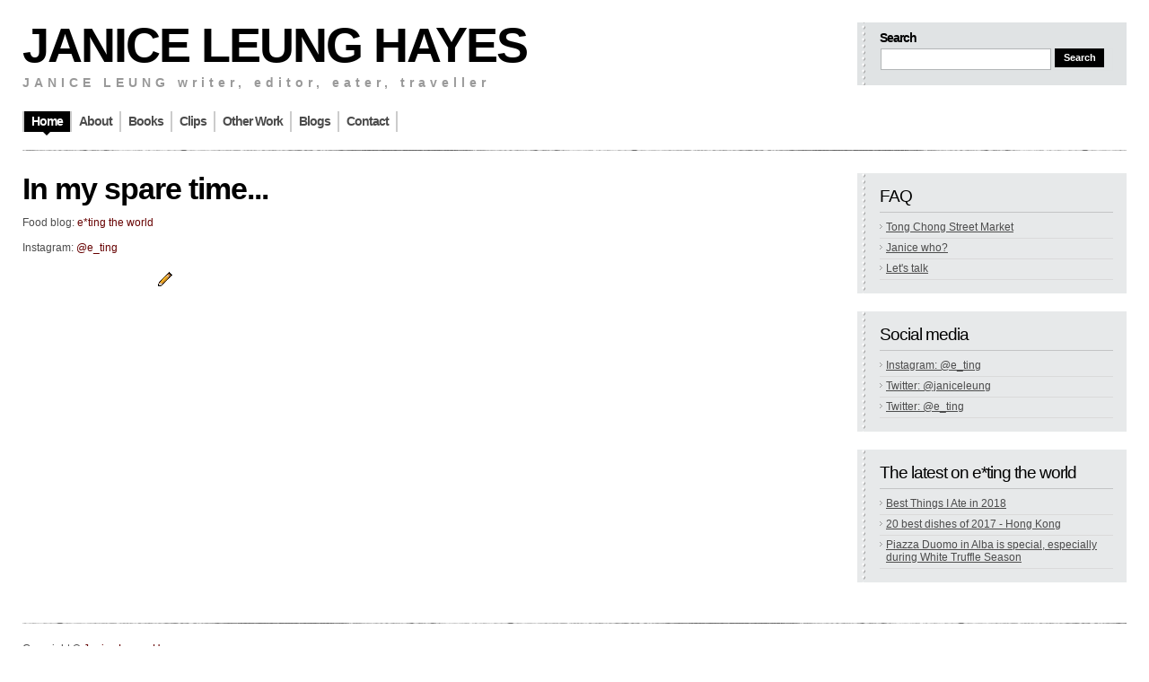

--- FILE ---
content_type: text/html; charset=UTF-8
request_url: http://www.janiceleung.net/2009/10/in-my-spare-time.html
body_size: 9973
content:
<!DOCTYPE html>
<html xmlns='http://www.w3.org/1999/xhtml' xmlns:b='http://www.google.com/2005/gml/b' xmlns:data='http://www.google.com/2005/gml/data' xmlns:expr='http://www.google.com/2005/gml/expr'>
<head>
<link href='https://www.blogger.com/static/v1/widgets/2944754296-widget_css_bundle.css' rel='stylesheet' type='text/css'/>
<meta content='text/html; charset=UTF-8' http-equiv='Content-Type'/>
<meta content='blogger' name='generator'/>
<link href='http://www.janiceleung.net/favicon.ico' rel='icon' type='image/x-icon'/>
<link href='http://www.janiceleung.net/2009/10/in-my-spare-time.html' rel='canonical'/>
<link rel="alternate" type="application/atom+xml" title="Janice Leung Hayes - Atom" href="http://www.janiceleung.net/feeds/posts/default" />
<link rel="alternate" type="application/rss+xml" title="Janice Leung Hayes - RSS" href="http://www.janiceleung.net/feeds/posts/default?alt=rss" />
<link rel="service.post" type="application/atom+xml" title="Janice Leung Hayes - Atom" href="https://www.blogger.com/feeds/7050148988150344248/posts/default" />

<link rel="alternate" type="application/atom+xml" title="Janice Leung Hayes - Atom" href="http://www.janiceleung.net/feeds/8593927760951689391/comments/default" />
<!--Can't find substitution for tag [blog.ieCssRetrofitLinks]-->
<meta content='http://www.janiceleung.net/2009/10/in-my-spare-time.html' property='og:url'/>
<meta content='In my spare time...' property='og:title'/>
<meta content=' Food blog: e*ting the world   Instagram:  @e_ting  ' property='og:description'/>
<title>Janice Leung Hayes: In my spare time...</title>
<style id='page-skin-1' type='text/css'><!--
/*
top
/* **************************
Name: Evidens
Blogger by: http://blogandweb.com/
Distributed by: http://btemplates.com/
Designer: http://designdisease.com/
Date: Jul 09
*****************************
*//* Definicion de variables
====================
<Variable name="bgcolor" description="Page Background Color"
type="color" default="#FFFFFF">
<Variable name="textocolor" description="Text Color"
type="color" default="#4C4C4C">
<Variable name="enlacecolor" description="Link Color"
type="color" default="#CC6600">
<Variable name="colorenlaceencima" description="Hover Link Color"
type="color" default="#4779AC">
<Variable name="colortituloblog" description="Blog Title Color"
type="color" default="#000000">
<Variable name="descripcioncolor" description="Blog Description Color"
type="color" default="#999999">
<Variable name="colortituloentrada" description="Post Title Color"
type="color" default="#000000">
<Variable name="colormenu" description="Menu Color"
type="color" default="#FF7E00">
<Variable name="dateHeaderColor" description="Date Header Color"
type="color" default="#CCCCCC">
<Variable name="colortituloslateral" description="Sidebar Title Color"
type="color" default="#000000">
<Variable name="colortextolateral" description="Sidebar Text Color"
type="color" default="#CC6600">
*/
#outer-wrapper {
}
#navbar-iframe {
height:0;
visibility:hidden;
display:none;
}
/*-- (Generales) --*/
* {
margin:0;
padding:0;
}
body, .body-fauxcolumn-outer {
background:#FFFFFF;
font:normal 12px Arial, sans-serif;
margin:0;
padding:0 25px 25px;
color:#4C4C4C;
}
input,button,textarea,select {
font:normal 12px/12px Arial, sans-serif;
color:#2d3538;
vertical-align:middle;
}
legend {
display:none;
}
fieldset {
border:none;
}
ul,ol {
list-style:none;
}
ol {
list-style-type:decimal;
}
table {
border-collapse:collapse;
width:100%;
}
hr {
display:none;
}
img {
padding:0;
margin:0;
border:none;
text-align:center;
}
a:link {
text-decoration:none;
color:#660000;
border:0;
-moz-outline-style:none;
}
a:active {
text-decoration:underline;
color:#c60;
border:0;
-moz-outline-style:none;
}
a:visited {
text-decoration:none;
color:#c60;
border:0;
-moz-outline-style:none;
}
a:hover {
text-decoration:underline;
color:#cc0000;
border:0;
-moz-outline-style:none;
}
a:focus {
outline:none;
-moz-outline-style:none;
}
h1,h2,h3,h4 {
font-family:Arial, Helvetica, sans-serif;
}
#main-wrapper {
overflow:hidden;
}
.clear {
clear:both;
}
#blog-pager-newer-link {
display:none;
}
#blog-pager-older-link {
display:none;
}
#blog-pager {
display:none;
}
/*-- (Cabecera) --*/
#header-wrapper {
overflow:hidden;
padding-top:25px;
}
* html #header-wrapper {
height:1%;
}
}
.head {
overflow:hidden;
}
* html .head {
height:1%;
}
.header {
float:left;
}
#header-wrapper h1 {
font:bold 54px/50px Arial;
letter-spacing:-2px;
padding-bottom:10px;
text-transform:uppercase;
color:#000000;
}
#header-wrapper p {
font:bold 14px/14px Arial;
letter-spacing:5px;
display:block;
color:#999999;
}
#header-wrapper h1 a,#header-wrapper h1 a:hover,#header-wrapper h1 a:visited {
text-decoration:none;
color:#000000;
}
#header-wrapper img {
margin-bottom:5px;
}
/*-- (Menu) --*/
.menu {
padding:25px 0 20px;
overflow:hidden;
clear:both;
}
* html .menu {
height:1%;
float:left;
}
.menu .pages {
float:left;
}
.menu .pages ul {
border-left:solid 2px #ccc;
float:left;
}
.menu .pages li {
display:inline;
font:bold 14px/14px Arial;
letter-spacing:-1px;
float:left;
border-right:solid 2px #ccc;
height:23px;
}
.menu .pages li ul li {
font-weight:400;
letter-spacing:normal;
}
.menu .pages li a {
color:#4c4c4c;
float:left;
padding:4px 8px 10px;
}
.menu .pages li a:hover {
background:#000 url(https://blogger.googleusercontent.com/img/b/R29vZ2xl/AVvXsEiyheU7deYpHUKmxovN9vSWT8uiTT2uz3fMq-F55EEX_oQvQ9wy4DZHi3QSvqptejS3FJ7NH40YryegH40GgO74KxXXoB4ToC-aGyzXUwY9UnNOmQX4z8cjcVUuBwGSXr0Y11pw8gLC7iE/s1600/pages-bot.png) no-repeat bottom center;
color:#fff;
text-decoration:none;
}
.menu .pages .current_page_item a,.menu .pages .current_page_item a:visited,.menu .pages .current_page_item a:hover {
background:#000 url(https://blogger.googleusercontent.com/img/b/R29vZ2xl/AVvXsEiyheU7deYpHUKmxovN9vSWT8uiTT2uz3fMq-F55EEX_oQvQ9wy4DZHi3QSvqptejS3FJ7NH40YryegH40GgO74KxXXoB4ToC-aGyzXUwY9UnNOmQX4z8cjcVUuBwGSXr0Y11pw8gLC7iE/s1600/pages-bot.png) no-repeat bottom center;
color:#fff;
}
.menu .pages .current_page_item .page_item a,.menu .pages .current_page_item .page_item a:visited {
background:#fff;
color:#ff7e00;
}
.menu .pages .current_page_item .page_item a:hover {
background:#000 url(https://blogger.googleusercontent.com/img/b/R29vZ2xl/AVvXsEiyheU7deYpHUKmxovN9vSWT8uiTT2uz3fMq-F55EEX_oQvQ9wy4DZHi3QSvqptejS3FJ7NH40YryegH40GgO74KxXXoB4ToC-aGyzXUwY9UnNOmQX4z8cjcVUuBwGSXr0Y11pw8gLC7iE/s1600/pages-bot.png) no-repeat bottom center;
color:#fff;
}
/*-- (Search) --*/
.head .search {
float:right;
width:260px;
height:45px;
background:#e0e3e4 url(https://blogger.googleusercontent.com/img/b/R29vZ2xl/AVvXsEir84EjTJWPOnGQtQ0XdwEgSXUQushStdacc8Kujsj48D4LfZK5UjDrmJBeH4-SdsD7Hv_YddBlGputkt7ysGAwNvnfDwNhhjxa2h4POFo2wM0IEfy6TzW3k4NU3sPki4NWPFFt4s8jN24/s1600/widget-dotted.png) repeat-y left;
padding:10px 15px 15px 25px;
}
.head .search h2 {
font:bold 14px/14px Arial;
padding-bottom:4px;
color:#000;
letter-spacing:-1px;
}
.head .search form {
border:1px solid #dfe2e3;
}
.head .search fieldset {
overflow:hidden;
}
.head .search input {
float:left;
margin-right:4px;
background:#fff;
border:1px #b3b6b7 solid;
padding:4px;
width:180px;
color:#666;
}
.head .search #searchsubmit {
float:left;
background:#000;
width:55px;
cursor:pointer;
font:bold 11px/11px Arial;
color:#fff;
border:inset 1px #000;
padding:4px;
}
/*-- (Contenedor) --*/
#content-wrapper {
overflow:hidden;
padding:25px 0;
width:100%;
}
* html #content-wrapper {
height:1%;
}
/*-- (Principal) --*/
#center {
margin-right:515px;
height:auto!important;
}
#center-wap {
width:100%;
float:left;
}
.border {
background:url(https://blogger.googleusercontent.com/img/b/R29vZ2xl/AVvXsEimoz74oZTSp9Q-z6iqwMFVRTCK-tmA5z8A7RCCa6dsBVkKnnniUl03P9j0bTVnn-ZHW7nK6xSDhthc4Y7eP2oxoMZ-V9W4C8eFkIF8PsBu0RUwp_L1jZbb3g3CcNCIysfiuHxfLWXeCfo/s1600/border-bkg.png);
overflow:hidden;
height:1px;
}
.post {
margin:0 0 25px;
}
/**/
* html .post {
width:99%;
}
/**/
.p-head {
position:relative;
padding-right:100px;
}
.p-head h2 {
color:#000000;
font:bold 34px/34px Arial;
letter-spacing:-1px;
}
.p-head h2 a,.p-head h2 a:visited {
color:#000000;
}
.p-head h2 a:hover {
color:#ff7e00;
text-decoration:none;
}
.p-time {
position:absolute;
right:0;
top:5px;
border-left:solid 4px #adadad;
padding-left:7px;
width:80px;
}
.p-time strong {
letter-spacing:-1px;
float:left;
}
.p-time .day {
font:normal 34px/30px Helvetica;
color:#000;
padding-right:7px;
}
.p-time .month-year {
font:bold 14px/15px Arial;
text-transform:lowercase;
color:#CCCCCC;
}
.post-body {
overflow:hidden;
}
.post-body p {
font:normal 12px/19px Arial;
padding:5px 0;
margin:5px 0;
}
.post-body ol {
list-style:decimal inside;
}
.post-body ol {
padding:10px 0 10px 25px;
margin:0;
}
.post-body ol li {
padding:2px 0;
}
.post-body ul {
padding:10px 0 10px 20px;
margin:0;
}
.post-body ul li {
padding:2px 0 2px 13px;
list-style-type:none;
background:url(https://blogger.googleusercontent.com/img/b/R29vZ2xl/AVvXsEjZCr8yDIhiMciF5QIy-i5Vlaot_3Sbnxh9Nd6lirP-Oby-hs9YxVFKkZ418pfburyro6VRj8xS15snNYI4D1sQSNzMMpptrETOcUQVjVqAR06ehMEwwwoKOuHOktxYxerjDTomuYC3AYs/s1600/p-con-li.png) no-repeat left 2px;
color:#666;
}
.post-body blockquote {
font:italic 14px/19px Georgia, "Times New Roman", Times, serif;
padding:10px 20px;
margin:10px 0;
background:#f4f4f4;
color:#666;
}
.post-body blockquote p {
font:italic 14px/19px Georgia, "Times New Roman", Times, serif;
color:#666;
}
.post-body blockquote li {
padding:2px 0 2px 13px;
list-style-type:none;
font-size:12px;
line-height:17px;
}
.Blog img {
padding:0;
max-width:100%;
width:expression(0px":"100%)!important;
}
.post-body img.centered {
display:block;
margin-left:auto;
margin-right:auto;
padding:1px;
border:solid 1px #9b9792;
}
.post-body img.alignright {
margin:5px 0 10px 20px;
display:inline;
border:solid 4px #eee;
padding:1px;
}
.post-body img.alignleft {
margin:5px 20px 10px 0;
display:inline;
border:solid 4px #eee;
padding:1px;
}
.post-body .alignright {
float:right;
}
.post-body .alignleft {
float:left;
}
.post-footer-line-1 {
margin:5px 0;
text-align:left;
}
.post-footer-line-1 span {
color:#7f7f7f;
display:inline;
padding:4px 0 6px 17px;
margin-right:5px;
}
.post-footer-line-1 span a,.post-footer-line-1 span a:visited,.post-footer-line-1 span a:hover {
color:#7f7f7f;
text-decoration:underline;
margin-right:3px;
}
.post-footer-line-2 {
padding-top:10px;
text-align:right;
}
.post-footer-line-2 span {
color:#7f7f7f;
display:inline;
padding:4px 0 6px 20px;
margin-right:5px;
}
.post-footer-line-2 span.p-more-read {
background:url(https://blogger.googleusercontent.com/img/b/R29vZ2xl/AVvXsEjKkWTsRBVmivRcX0jx9RRN5GXmMbFu0lK5b6DdS6xDOfjzn7iRc9oXrFq_VtU1pabfiNVC4jYsQVjr77QgKtiRfxJs9ZxsjG7C3Cz4ZWLYOx4VhvBC8fpJXf9oK3tchDHBTZf2IFSfV5A/s1600/p-more-read-ico.png) left center no-repeat;
}
.post-footer-line-2 span a.comment-link {
background:url(https://blogger.googleusercontent.com/img/b/R29vZ2xl/AVvXsEjSUPWmmjdi4nJVphYo1K6ryBvPDQVCWUeXBcq0-Ia23I3JJeFnPhbDdp9tQ-r9P2SP330KivgsV0X9ByYG7M__MIuHkKp7oeq5nbNHA7lxtXCU68PLRMCoBWjG6C1cRHZZiNStnM8kVHM/s1600/p-more-com-ico.png) left center no-repeat;
padding:0 0 0 18px;
}
.post-footer-line-2 span a,.post-footer-line-2 span a:visited {
color:#ff7e00;
font:bold 14px/18px Arial;
letter-spacing:-1px;
margin-right:3px;
}
.post-footer-line-2 span a:hover {
color:#4779ac;
}
#blog-pager {
overflow:hidden;
padding-bottom:20px;
}
.blog-pager-older-link {
background:url(https://blogger.googleusercontent.com/img/b/R29vZ2xl/AVvXsEjBnVciXF27IlkmSo8a9zJbQ-WkeZmhVYOu0Zi3A2iTnat5wCQBI6VhjwB4mKtjufvkH8opTWmyxcxBhPuzCQc5GY8TNqryUlCvcPjmkX_NwEKQfsfpWfkFkJKNiFKgyFdUHAgTRzILA_Q/s1600/nav-right.png) no-repeat right 0;
padding-right:20px;
}
.blog-pager-newer-link {
background:url(https://blogger.googleusercontent.com/img/b/R29vZ2xl/AVvXsEjpiP46pA3q6y1-IgGecB3rR3aFj2BctqQiezucf8uDB7sPf7dYGa-eOZh5bkeOQITyW2K9lk64YXWNbj6tICHbrdLNUmcJ9t5t9O_Bps1mp5rdiXi6uzGNSDzgWE0ZV1ZRft79eQ6np2I/s1600/nav-left.png) no-repeat left 0;
padding-left:20px;
}
#blog-pager a,#blog-pager a:visited {
color:#ff7e00;
cursor:hand;
font:bold 14px/16px Arial;
letter-spacing:-1px;
}
#blog-pager a:hover {
color:#4779ac;
}
#b-top {
clear:both;
padding-bottom:20px;
display:none;
}
#b-top span {
background:#000 url(https://blogger.googleusercontent.com/img/b/R29vZ2xl/AVvXsEjgosN8gz8Gl_2ndQpIJd8qWJUCCJPhSJpTE2F43r-z_1P3ISej0ogvVu-WLE5NA9e79zCbKE2bZrfgqpenltKX-EPi_v1bLH0y84wAQYIYr0fMQIoKqhnenLlN94R5b2i7Mbrf0ZJjPuA/s1600/top-bkg.png) no-repeat top center;
color:#fff;
font:bold 14px/14px Arial;
letter-spacing:-1px;
padding:7px 7px 3px;
display:none;
}
#b-top span a,#b-top span a:visited,#b-top span a:hover {
color:#fff;
text-decoration:none;
display:none;
}
/*-- (Lateral) --*/
#sidebar-wrapper {
float:right;
width:485px;
height:auto!important;
}
.r1 {
float:left;
width:160px;
}
.r1 .widget {
width:160px;
margin-bottom:20px;
}
.r1 .widget h2 {
color:#000000;
font-size:14px;
letter-spacing:-1px;
background:#f0f2f3;
padding:3px 4px;
margin-bottom:3px;
}
.r1 .widget label {
font:bold 14px/14px Arial;
letter-spacing:-1px;
display:block;
color:#000;
background:#f0f2f3;
padding:3px 4px;
margin-bottom:3px;
}
.r1 .widget li {
padding:2px 0 2px 7px;
color:#999;
background:url(https://blogger.googleusercontent.com/img/b/R29vZ2xl/AVvXsEi-Lfh7metZZKeCpavo3YIZnwEUM1-3tSrwe1dXq8Qyn_wYmsQ0e1-lPsSezlyQVx5BkPpU9OPHU0TApm6VZld3BYWCTI60P4NZZCCevp1RG9ALxJ70JTYnDh2sOSvmi3RRWAghU7df1Zw/s1600/r1-widget-li.png) no-repeat left 7px;
}
.r1 .widget li ul li {
padding-bottom:0;
}
.r1 .Text {
font:normal 12px/17px Arial;
}
.r1 .Text p {
font:normal 12px/17px Arial;
padding:5px 0;
margin:0;
}
.r1 .Text blockquote {
font:italic 13px/17px Georgia;
padding:10px;
margin:0;
background:#e4e4e4;
}
.r1 .Feed ul li {
border-bottom:solid 1px #dadada;
padding:3px 0 5px 7px;
}
.r1 .LinkList ul li {
border-bottom:solid 1px #dadada;
padding:3px 0 5px 7px;
}
.r1 a:link, .r2 a:link {
color:#4c4c4c;
}
.r2 {
float:right;
width:300px;
}
.r2 .widget {
margin-bottom:20px;
background:#e7e9ea url(https://blogger.googleusercontent.com/img/b/R29vZ2xl/AVvXsEir84EjTJWPOnGQtQ0XdwEgSXUQushStdacc8Kujsj48D4LfZK5UjDrmJBeH4-SdsD7Hv_YddBlGputkt7ysGAwNvnfDwNhhjxa2h4POFo2wM0IEfy6TzW3k4NU3sPki4NWPFFt4s8jN24/s1600/widget-dotted.png) repeat-y left;
padding:15px 15px 15px 25px;
}
.r2 .widget h2 {
font-weight:400;
color:#000000;
font-size:19px;
letter-spacing:-1px;
padding-bottom:6px;
margin-bottom:6px;
border-bottom:solid 1px #c3c4c5;
}
.r2 .widget label {
font:bold 19px/19px Arial;
letter-spacing:-1px;
display:block;
color:#000;
background:#f0f2f3;
padding:3px 4px;
margin-bottom:3px;
}
.r2 .widget a {
text-decoration:underline;
}
.r2 .widget li {
padding:2px 0 2px 7px;
color:#999;
background:url(https://blogger.googleusercontent.com/img/b/R29vZ2xl/AVvXsEi-Lfh7metZZKeCpavo3YIZnwEUM1-3tSrwe1dXq8Qyn_wYmsQ0e1-lPsSezlyQVx5BkPpU9OPHU0TApm6VZld3BYWCTI60P4NZZCCevp1RG9ALxJ70JTYnDh2sOSvmi3RRWAghU7df1Zw/s1600/r1-widget-li.png) no-repeat left 7px;
color:#000;
}
.r2 .widget li ul li {
padding-bottom:0;
}
.r2 .Text {
font:normal 12px/17px Arial;
}
.r2 .Text p {
font:normal 12px/17px Arial;
padding:5px 0;
margin:0;
}
.r2 .Text blockquote {
font:italic 13px/17px Georgia;
padding:10px;
margin:0;
background:#e4e4e4;
}
.r2 .Feed ul li {
border-bottom:solid 1px #dadada;
padding:3px 0 5px 7px;
}
.r2 .LinkList ul li {
border-bottom:solid 1px #dadada;
padding:3px 0 5px 7px;
}
/*-- (Pie de pagina) --*/
#footer-wrapper {
clear:both;
padding:20px 0;
background:url(https://blogger.googleusercontent.com/img/b/R29vZ2xl/AVvXsEimoz74oZTSp9Q-z6iqwMFVRTCK-tmA5z8A7RCCa6dsBVkKnnniUl03P9j0bTVnn-ZHW7nK6xSDhthc4Y7eP2oxoMZ-V9W4C8eFkIF8PsBu0RUwp_L1jZbb3g3CcNCIysfiuHxfLWXeCfo/s1600/border-bkg.png) repeat-x top;
}
#footer-wrapper .by {
color:#999;
padding:2px 0;
}
#footer-wrapper .by a {
text-decoration:underline;
color:#999;
}
#footer-wrapper p.copy {
padding:2px 0;
}
/*-- (Comentarios) --*/
#comments h4 {
color:#000;
font:bold 26px/30px Arial;
letter-spacing:-1px;
padding-bottom:20px;
}
#comments dl {
}
.comment-author {
padding:25px 25px 0 45px!important;
border-style:solid;
border-color:#e5e5e5;
border-width:1px 1px 0;
font:bold 14px/14px Arial sans-serif;
letter-spacing:-1px;
color:#000;
background:transparent url(http://www.blogger.com/img/b16-rounded.gif) no-repeat scroll 25px 25px!important;
}
.comment-timestamp {
padding:0 25px;
border-style:solid;
border-color:#e5e5e5;
border-width:0 1px;
font-size:11px;
margin-bottom:5px;
}
.comment-timestamp a,.comment-timestamp a:visited,.comment-timestamp a:hover {
color:#999;
text-decoration:underline;
}
.comment-body {
margin-bottom:25px!important;
padding:0 25px 25px;
border-style:solid;
border-color:#e5e5e5;
border-width:0 1px 1px;
font:normal 12px/17px Arial;
color:#333;
}
.comment-body p {
font:normal 12px/17px Arial;
padding:5px 0;
margin:0;
color:#333;
}
.comment-body blockquote {
font:italic 14px/19px Georgia, "Times New Roman", Times, serif;
color:#666;
margin:10px 20px;
}
.comment-body blockquote p {
font:italic 14px/19px Georgia, "Times New Roman", Times, serif;
color:#666;
}
.comment-form {
border:1px solid #e5e5e5;
background:#f4f4f4;
padding:20px;
color:#333;
max-width:100%!important;
margin:0 0 25px;
}
.comment-form p {
padding:7px 0;
color:gray;
}
h4.comment-post-message {
color:#000;
font:bold 26px/30px Arial;
letter-spacing:-1px;
padding-bottom:5px;
margin-bottom:5px;
border-bottom:solid 1px #e5e5e5;
}
p.comment-footer {
text-align:center;
}
dd.comment-footer,dd.comment-body {
margin:0;
}
body#layout #content-wrapper {
margin:0;
}
body#layout .by, body#layout .search,.feed-links, body#layout .menu {
display:none;
}

--></style>
<script>
function remplaza_fecha(d){
var da = d.split(' ');
dia = "<strong class='day'>"+da[0]+"</strong>";
mes = "<strong class='month-year'>"+da[1].slice(0,3)+"";
anio = "<br/>"+da[2]+"</strong>";
  document.write(dia+mes+anio);
}
</script>
<link href='http://img.photobucket.com/albums/v491/jinisu/JLfavicon.png' rel='shortcut icon'/>
<link href='http://img.photobucket.com/albums/v491/jinisu/JLfavicon.png' rel='icon'/>
<script type='text/javascript'>

  var _gaq = _gaq || [];
  _gaq.push(['_setAccount', 'UA-31004446-1']);
  _gaq.push(['_trackPageview']);

  (function() {
    var ga = document.createElement('script'); ga.type = 'text/javascript'; ga.async = true;
    ga.src = ('https:' == document.location.protocol ? 'https://ssl' : 'http://www') + '.google-analytics.com/ga.js';
    var s = document.getElementsByTagName('script')[0]; s.parentNode.insertBefore(ga, s);
  })();

</script>
<link href='https://www.blogger.com/dyn-css/authorization.css?targetBlogID=7050148988150344248&amp;zx=1ab6c4d5-d686-4833-82fd-782de8cb646b' media='none' onload='if(media!=&#39;all&#39;)media=&#39;all&#39;' rel='stylesheet'/><noscript><link href='https://www.blogger.com/dyn-css/authorization.css?targetBlogID=7050148988150344248&amp;zx=1ab6c4d5-d686-4833-82fd-782de8cb646b' rel='stylesheet'/></noscript>
<meta name='google-adsense-platform-account' content='ca-host-pub-1556223355139109'/>
<meta name='google-adsense-platform-domain' content='blogspot.com'/>

</head>
<body>
<div class='navbar section' id='navbar'><div class='widget Navbar' data-version='1' id='Navbar1'><script type="text/javascript">
    function setAttributeOnload(object, attribute, val) {
      if(window.addEventListener) {
        window.addEventListener('load',
          function(){ object[attribute] = val; }, false);
      } else {
        window.attachEvent('onload', function(){ object[attribute] = val; });
      }
    }
  </script>
<div id="navbar-iframe-container"></div>
<script type="text/javascript" src="https://apis.google.com/js/platform.js"></script>
<script type="text/javascript">
      gapi.load("gapi.iframes:gapi.iframes.style.bubble", function() {
        if (gapi.iframes && gapi.iframes.getContext) {
          gapi.iframes.getContext().openChild({
              url: 'https://www.blogger.com/navbar/7050148988150344248?po\x3d8593927760951689391\x26origin\x3dhttp://www.janiceleung.net',
              where: document.getElementById("navbar-iframe-container"),
              id: "navbar-iframe"
          });
        }
      });
    </script><script type="text/javascript">
(function() {
var script = document.createElement('script');
script.type = 'text/javascript';
script.src = '//pagead2.googlesyndication.com/pagead/js/google_top_exp.js';
var head = document.getElementsByTagName('head')[0];
if (head) {
head.appendChild(script);
}})();
</script>
</div></div>
<div id='outer-wrapper'><div id='wrap2'>
<!-- Start of StatCounter Code -->
<script type='text/javascript'>
var sc_project=5311390; 
var sc_invisible=1; 
var sc_partition=59; 
var sc_click_stat=1; 
var sc_security="16f7f4c8"; 
</script>
<script src='http://www.statcounter.com/counter/counter.js' type='text/javascript'></script><noscript><div class='statcounter'><a href='http://www.statcounter.com/free_hit_counter.html' target='_blank' title='free hit counters'><img alt='free hit counters' class='statcounter' src='http://c.statcounter.com/5311390/0/16f7f4c8/1/'/></a></div></noscript>
<!-- End of StatCounter Code -->
<!-- links para navegadores de texto -->
<span id='skiplinks' style='display:none;'>
<a href='#main'>ir a principal </a> |
      <a href='#sidebar'>Ir a lateral</a>
</span>
<!-- (Cabecera) -->
<div id='header-wrapper'><div class='head'>
<div class='header section' id='header'><div class='widget Header' data-version='1' id='Header1'>
<div id='header-inner'>
<div class='titlewrapper'>
<h1 class='title'>
<a href='http://www.janiceleung.net/'>Janice Leung Hayes</a>
</h1>
</div>
<div class='descriptionwrapper'>
<p class='description'><span>JANICE LEUNG writer, editor, eater, traveller</span></p>
</div>
</div>
</div></div>
<div class='search'>
<h2>Search</h2>
<form action='http://www.janiceleung.net/search/' method='get'>
<fieldset>
<input name='q' type='text' value=''/>
<input id='searchsubmit' type='submit' value='Search'/>
<!--<button type="submit">Search</button>-->
</fieldset>
</form>
</div>
</div>
<div class='menu'>
<div class='pages'>
<ul>
<li class='current_page_item'><a href='http://www.janiceleung.net/'><span>Home</span></a></li>
<li class='page_item page-item'><a href='http://www.janiceleung.net/2009/10/janice-who.html' title='About'><span>About</span></a></li>
<li class='page_item page-item'><a href='http://www.janiceleung.net/2009/10/work.html' title='Books'><span>Books</span></a></li>
<li class='page_item page-item'><a href='http://www.janiceleung.net/2009/10/selected-clips.html' title='Clips'><span>Clips</span></a></li>
<li class='page_item page-item'><a href='http://www.janiceleung.net/2009/10/other-work.html' title='Other Work'><span>Other Work</span></a></li>
<li class='page_item page-item'><a href='http://www.janiceleung.net/2009/10/in-my-spare-time.html' title='Blogs'><span>Blogs</span></a></li>
<li class='page_item page-item'><a href='http://www.janiceleung.net/2009/10/contact.html?zx=caf1a8829d8662d6' title='Contact'><span>Contact</span></a></li>
</ul>
</div>
</div>
</div>
<div class='border'></div>
<!-- (Contenedor) -->
<div id='content-wrapper'>
<!-- (Lateral) -->
<div id='sidebar-wrapper'>
<div class='r1 no-items section' id='sidebar1'></div>
<div class='r2 section' id='sidebar2'><div class='widget LinkList' data-version='1' id='LinkList2'>
<h2>FAQ</h2>
<div class='widget-content'>
<ul>
<li><a href='http://tongchongstreetmarket.com'>Tong Chong Street Market</a></li>
<li><a href='http://www.janiceleung.net/2009/10/janice-who.html'>Janice who?</a></li>
<li><a href='http://www.janiceleung.net/2009/10/contact.html?zx=caf1a8829d8662d6'>Let's talk</a></li>
</ul>
<div class='clear'></div>
</div>
</div><div class='widget LinkList' data-version='1' id='LinkList1'>
<h2>Social media</h2>
<div class='widget-content'>
<ul>
<li><a href='http://www.instagram.com/e_ting' target='_blank'>Instagram: @e_ting</a></li>
<li><a href='http://twitter.com/janiceleung' target='_blank'>Twitter: @janiceleung</a></li>
<li><a href='http://twitter.com/e_ting' target='_blank'>Twitter: @e_ting</a></li>
</ul>
<div class='clear'></div>
</div>
</div><div class='widget Feed' data-version='1' id='Feed1'>
<h2>The latest on e*ting the world</h2>
<div class='widget-content' id='Feed1_feedItemListDisplay'>
<span style='filter: alpha(25); opacity: 0.25;'>
<a href='http://feeds.feedburner.com/e_ting'>Loading...</a>
</span>
</div>
<div class='clear'></div>
</div></div>
</div>
<!-- (Principal) -->
<div id='center'>
<div class='main section' id='center-wap'><div class='widget Blog' data-version='1' id='Blog1'>
<div class='blog-posts hfeed'>
<!--Can't find substitution for tag [defaultAdStart]-->
<div class='post hentry uncustomized-post-template'>
<a name='8593927760951689391'></a>
<div class='p-head'>
<h2 class='post-title entry-title'>
<a href='http://www.janiceleung.net/2009/10/in-my-spare-time.html'>In my spare time...</a>
</h2>
</div>
<div class='post-header-line-1'></div>
<div class='post-body entry-content'>
<a href="https://www.blogger.com/null"></a><br />
Food blog: <a href="http://www.e-tingfood.com/" target="_blank">e*ting the world</a><br />
<br />
Instagram:&nbsp;<a href="http://instagram.com/e_ting" target="_blank">@e_ting</a><br />
<br />
<div style='clear: both;'></div>
</div>
<div class='post-footer'>
<div class='post-footer-line post-footer-line-1'>
<span class='post-author vcard'>
</span>
<span class='post-labels'>
</span>
<span class='reaction-buttons'>
</span>
<span class='star-ratings'>
</span>
<span class='post-backlinks post-comment-link'>
</span>
<span class='post-icons'>
<span class='item-control blog-admin pid-636200948'>
<a href='https://www.blogger.com/post-edit.g?blogID=7050148988150344248&postID=8593927760951689391&from=pencil' title='Edit Post'>
<img alt='' class='icon-action' height='18' src='http://www.blogger.com/img/icon18_edit_allbkg.gif' width='18'/>
</a>
</span>
</span>
</div>
<div class='post-footer-line post-footer-line-2'>
<span class='post-comment-link'>
</span>
</div>
<div class='post-footer-line post-footer-line-3'>
<span class='post-location'>
</span>
</div>
</div>
</div>
<div class='comments' id='comments'>
<a name='comments'></a>
<div id='backlinks-container'>
<div id='Blog1_backlinks-container'>
</div>
</div>
</div>
<!--Can't find substitution for tag [adEnd]-->
</div>
<div class='blog-pager' id='blog-pager'>
<span id='blog-pager-newer-link'>
<a class='blog-pager-newer-link' href='http://www.janiceleung.net/2009/10/selected-clips.html' id='Blog1_blog-pager-newer-link' title='Newer Post'>Newer Post</a>
</span>
<span id='blog-pager-older-link'>
<a class='blog-pager-older-link' href='http://www.janiceleung.net/2009/10/contact.html' id='Blog1_blog-pager-older-link' title='Older Post'>Older Post</a>
</span>
<a class='home-link' href='http://www.janiceleung.net/'>Home</a>
</div>
<div class='clear'></div>
<div class='post-feeds'>
</div>
</div></div>
<div id='b-top'>
<span>
<a href='#header-wrapper' onclick='document.location.hash=this.href.split(&#39;#&#39;)[1];return false;' title='top'>top</a>
</span>
</div>
</div>
<!-- Limpiar flotacion-->
<div class='clear'></div>
</div>
<!-- fin de capa content-wrapper -->
<!-- (Pie de pagina) -->
<div id='footer-wrapper'>
<!-- Este es un incentivo al trabajo en disenar y adaptar esta plantilla, llega a ti de forma muy facil y sin costo, tampoco cuesta nada dejes los link, gracias y que te sea util! This is an incentive to work in design and adapt this template, comes to you in a very easy and without cost, not cost anything let the link, thank you and this work is useful. Dies ist ein Anreiz zur Arbeit in Design und Anpassung dieser Vorlage, kommt zu Ihnen in einem sehr einfach und ohne Kosten, nichts kosten lassen Sie den Link, ich danke Ihnen, und diese Arbeit sinnvoll ist. -->
<p class='copy'> Copyright &#169; <a href='http://www.janiceleung.net/' style='text-decoration: none;'>Janice Leung Hayes</a></p>
<p class='by'>Customised by <a href='http://www.janiceleung.net' title='Janice Leung'>Janice Leung</a> from design by <a href='http://designdisease.com/' title='Designer'>Design Disease</a> for Smashing Magazine
  | <a href='http://btemplates.com/' title='Blogger templates'>Blogger Templates</a> by <a href='http://blogandweb.com'>Blog and Web</a></p>
</div>
</div></div>
<!-- fin de capa outer-wrapper -->

<script type="text/javascript" src="https://www.blogger.com/static/v1/widgets/2028843038-widgets.js"></script>
<script type='text/javascript'>
window['__wavt'] = 'AOuZoY6vwxR1sUtJeixLHBtBNZmsQHmsWw:1769030819600';_WidgetManager._Init('//www.blogger.com/rearrange?blogID\x3d7050148988150344248','//www.janiceleung.net/2009/10/in-my-spare-time.html','7050148988150344248');
_WidgetManager._SetDataContext([{'name': 'blog', 'data': {'blogId': '7050148988150344248', 'title': 'Janice Leung Hayes', 'url': 'http://www.janiceleung.net/2009/10/in-my-spare-time.html', 'canonicalUrl': 'http://www.janiceleung.net/2009/10/in-my-spare-time.html', 'homepageUrl': 'http://www.janiceleung.net/', 'searchUrl': 'http://www.janiceleung.net/search', 'canonicalHomepageUrl': 'http://www.janiceleung.net/', 'blogspotFaviconUrl': 'http://www.janiceleung.net/favicon.ico', 'bloggerUrl': 'https://www.blogger.com', 'hasCustomDomain': true, 'httpsEnabled': false, 'enabledCommentProfileImages': true, 'gPlusViewType': 'FILTERED_POSTMOD', 'adultContent': false, 'analyticsAccountNumber': '', 'encoding': 'UTF-8', 'locale': 'en-GB', 'localeUnderscoreDelimited': 'en_gb', 'languageDirection': 'ltr', 'isPrivate': false, 'isMobile': false, 'isMobileRequest': false, 'mobileClass': '', 'isPrivateBlog': false, 'isDynamicViewsAvailable': true, 'feedLinks': '\x3clink rel\x3d\x22alternate\x22 type\x3d\x22application/atom+xml\x22 title\x3d\x22Janice Leung Hayes - Atom\x22 href\x3d\x22http://www.janiceleung.net/feeds/posts/default\x22 /\x3e\n\x3clink rel\x3d\x22alternate\x22 type\x3d\x22application/rss+xml\x22 title\x3d\x22Janice Leung Hayes - RSS\x22 href\x3d\x22http://www.janiceleung.net/feeds/posts/default?alt\x3drss\x22 /\x3e\n\x3clink rel\x3d\x22service.post\x22 type\x3d\x22application/atom+xml\x22 title\x3d\x22Janice Leung Hayes - Atom\x22 href\x3d\x22https://www.blogger.com/feeds/7050148988150344248/posts/default\x22 /\x3e\n\n\x3clink rel\x3d\x22alternate\x22 type\x3d\x22application/atom+xml\x22 title\x3d\x22Janice Leung Hayes - Atom\x22 href\x3d\x22http://www.janiceleung.net/feeds/8593927760951689391/comments/default\x22 /\x3e\n', 'meTag': '', 'adsenseHostId': 'ca-host-pub-1556223355139109', 'adsenseHasAds': false, 'adsenseAutoAds': false, 'boqCommentIframeForm': true, 'loginRedirectParam': '', 'view': '', 'dynamicViewsCommentsSrc': '//www.blogblog.com/dynamicviews/4224c15c4e7c9321/js/comments.js', 'dynamicViewsScriptSrc': '//www.blogblog.com/dynamicviews/6e0d22adcfa5abea', 'plusOneApiSrc': 'https://apis.google.com/js/platform.js', 'disableGComments': true, 'interstitialAccepted': false, 'sharing': {'platforms': [{'name': 'Get link', 'key': 'link', 'shareMessage': 'Get link', 'target': ''}, {'name': 'Facebook', 'key': 'facebook', 'shareMessage': 'Share to Facebook', 'target': 'facebook'}, {'name': 'BlogThis!', 'key': 'blogThis', 'shareMessage': 'BlogThis!', 'target': 'blog'}, {'name': 'X', 'key': 'twitter', 'shareMessage': 'Share to X', 'target': 'twitter'}, {'name': 'Pinterest', 'key': 'pinterest', 'shareMessage': 'Share to Pinterest', 'target': 'pinterest'}, {'name': 'Email', 'key': 'email', 'shareMessage': 'Email', 'target': 'email'}], 'disableGooglePlus': true, 'googlePlusShareButtonWidth': 0, 'googlePlusBootstrap': '\x3cscript type\x3d\x22text/javascript\x22\x3ewindow.___gcfg \x3d {\x27lang\x27: \x27en_GB\x27};\x3c/script\x3e'}, 'hasCustomJumpLinkMessage': false, 'jumpLinkMessage': 'Read more', 'pageType': 'item', 'postId': '8593927760951689391', 'pageName': 'In my spare time...', 'pageTitle': 'Janice Leung Hayes: In my spare time...'}}, {'name': 'features', 'data': {}}, {'name': 'messages', 'data': {'edit': 'Edit', 'linkCopiedToClipboard': 'Link copied to clipboard', 'ok': 'Ok', 'postLink': 'Post link'}}, {'name': 'template', 'data': {'name': 'custom', 'localizedName': 'Custom', 'isResponsive': false, 'isAlternateRendering': false, 'isCustom': true}}, {'name': 'view', 'data': {'classic': {'name': 'classic', 'url': '?view\x3dclassic'}, 'flipcard': {'name': 'flipcard', 'url': '?view\x3dflipcard'}, 'magazine': {'name': 'magazine', 'url': '?view\x3dmagazine'}, 'mosaic': {'name': 'mosaic', 'url': '?view\x3dmosaic'}, 'sidebar': {'name': 'sidebar', 'url': '?view\x3dsidebar'}, 'snapshot': {'name': 'snapshot', 'url': '?view\x3dsnapshot'}, 'timeslide': {'name': 'timeslide', 'url': '?view\x3dtimeslide'}, 'isMobile': false, 'title': 'In my spare time...', 'description': ' Food blog: e*ting the world   Instagram:\xa0 @e_ting  ', 'url': 'http://www.janiceleung.net/2009/10/in-my-spare-time.html', 'type': 'item', 'isSingleItem': true, 'isMultipleItems': false, 'isError': false, 'isPage': false, 'isPost': true, 'isHomepage': false, 'isArchive': false, 'isLabelSearch': false, 'postId': 8593927760951689391}}]);
_WidgetManager._RegisterWidget('_NavbarView', new _WidgetInfo('Navbar1', 'navbar', document.getElementById('Navbar1'), {}, 'displayModeFull'));
_WidgetManager._RegisterWidget('_HeaderView', new _WidgetInfo('Header1', 'header', document.getElementById('Header1'), {}, 'displayModeFull'));
_WidgetManager._RegisterWidget('_LinkListView', new _WidgetInfo('LinkList2', 'sidebar2', document.getElementById('LinkList2'), {}, 'displayModeFull'));
_WidgetManager._RegisterWidget('_LinkListView', new _WidgetInfo('LinkList1', 'sidebar2', document.getElementById('LinkList1'), {}, 'displayModeFull'));
_WidgetManager._RegisterWidget('_FeedView', new _WidgetInfo('Feed1', 'sidebar2', document.getElementById('Feed1'), {'title': 'The latest on e*ting the world', 'showItemDate': false, 'showItemAuthor': false, 'feedUrl': 'http://feeds.feedburner.com/e_ting', 'numItemsShow': 3, 'loadingMsg': 'Loading...', 'openLinksInNewWindow': false, 'useFeedWidgetServ': 'true'}, 'displayModeFull'));
_WidgetManager._RegisterWidget('_BlogView', new _WidgetInfo('Blog1', 'center-wap', document.getElementById('Blog1'), {'cmtInteractionsEnabled': false, 'lightboxEnabled': true, 'lightboxModuleUrl': 'https://www.blogger.com/static/v1/jsbin/1887219187-lbx__en_gb.js', 'lightboxCssUrl': 'https://www.blogger.com/static/v1/v-css/828616780-lightbox_bundle.css'}, 'displayModeFull'));
</script>
</body>
</html>

--- FILE ---
content_type: text/javascript; charset=UTF-8
request_url: http://www.janiceleung.net/2009/10/in-my-spare-time.html?action=getFeed&widgetId=Feed1&widgetType=Feed&responseType=js&xssi_token=AOuZoY6vwxR1sUtJeixLHBtBNZmsQHmsWw%3A1769030819600
body_size: 609
content:
try {
_WidgetManager._HandleControllerResult('Feed1', 'getFeed',{'status': 'ok', 'feed': {'entries': [{'title': 'Best Things I Ate in 2018', 'link': 'http://www.e-tingfood.com/2018/12/best-restaurants-in-hong-kong-2018.html', 'publishedDate': '2018-12-31T20:59:00.000-08:00', 'author': 'e_ting'}, {'title': '20 best dishes of 2017 - Hong Kong', 'link': 'http://www.e-tingfood.com/2017/12/best-hong-kong-restaurants-2017.html', 'publishedDate': '2017-12-30T20:38:00.000-08:00', 'author': 'Janice'}, {'title': 'Piazza Duomo in Alba is special, especially during White Truffle Season', 'link': 'http://www.e-tingfood.com/2017/10/piazza-duomo-alba-white-truffles.html', 'publishedDate': '2017-10-17T22:48:00.000-07:00', 'author': 'Janice'}, {'title': 'Alba White Truffle Festival - An Essential Road Trip', 'link': 'http://www.e-tingfood.com/2017/10/white-truffle-festival-alba.html', 'publishedDate': '2017-10-17T21:07:00.000-07:00', 'author': 'e_ting / e \u5a77'}, {'title': 'The Great American Eclipse - how we found the perfect spot to see the total \nsolar eclipse 2017', 'link': 'http://www.e-tingfood.com/2017/09/the-great-american-eclipse-how-we-found.html', 'publishedDate': '2017-09-08T23:13:00.000-07:00', 'author': 'Janice'}], 'title': 'e_ting'}});
} catch (e) {
  if (typeof log != 'undefined') {
    log('HandleControllerResult failed: ' + e);
  }
}
